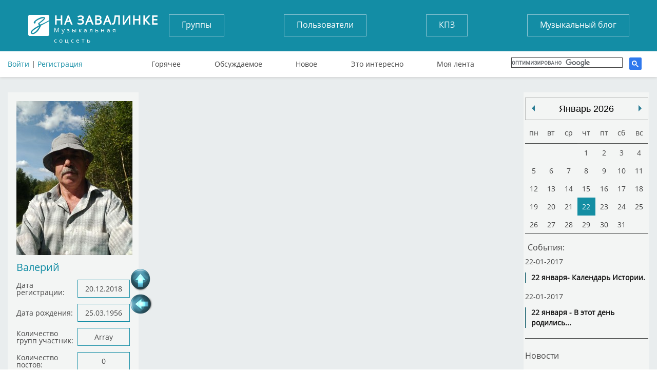

--- FILE ---
content_type: text/html; charset=UTF-8
request_url: https://tunnel.ru/calendar/?limit=4&year=&month=false&day=
body_size: 177
content:
[{"date":"2017-01-22 00:00:00","title":"22 \u044f\u043d\u0432\u0430\u0440\u044f - \u0412 \u044d\u0442\u043e\u0442 \u0434\u0435\u043d\u044c \u0440\u043e\u0434\u0438\u043b\u0438\u0441\u044c...","type":"event","url":"\/post\/412"},{"date":"2017-01-22 00:00:00","title":"22 \u044f\u043d\u0432\u0430\u0440\u044f- \u041a\u0430\u043b\u0435\u043d\u0434\u0430\u0440\u044c \u0418\u0441\u0442\u043e\u0440\u0438\u0438.","type":"event","url":"\/post\/411"}]

--- FILE ---
content_type: application/javascript
request_url: https://tunnel.ru/vendor/emojionearea/dist/emojionearea.min.js
body_size: 15851
content:
/*!
 * EmojioneArea v3.1.2
 * https://github.com/mervick/emojionearea
 * Copyright Andrey Izman and other contributors
 * Released under the MIT license
 * Date: 2016-09-04T04:41Z
 */
(function(document, window, $) {
    'use strict';

    var unique = 0;
    var eventStorage = {};
    var possibleEvents = {};
    var emojione = window.emojione;
    var readyCallbacks = [];
    function emojioneReady (fn) {
        if (emojione) {
            fn();
        } else {
            readyCallbacks.push(fn);
        }
    };
    var blankImg = '[data-uri]';
    var slice = [].slice;
    var css_class = "emojionearea";
    var emojioneSupportMode = 0;
    function trigger(self, event, args) {
        var result = true, j = 1;
        if (event) {
            event = event.toLowerCase();
            do {
                var _event = j==1 ? '@' + event : event;
                if (eventStorage[self.id][_event] && eventStorage[self.id][_event].length) {
                    $.each(eventStorage[self.id][_event], function (i, fn) {
                        return result = fn.apply(self, args|| []) !== false;
                    });
                }
            } while (result && !!j--);
        }
        return result;
    }
    function attach(self, element, events, target) {
        target = target || function (event, callerEvent) { return $(callerEvent.currentTarget) };
        $.each(events, function(event, link) {
            event = $.isArray(events) ? link : event;
            (possibleEvents[self.id][link] || (possibleEvents[self.id][link] = []))
                .push([element, event, target]);
        });
    }
    function getTemplate(template, unicode, shortname) {
        var imageType = emojione.imageType, imagePath;
        if (imageType=='svg'){
            imagePath = emojione.imagePathSVG;
        } else {
            imagePath = emojione.imagePathPNG;
        }
        return template
            .replace('{name}', shortname || '')
            .replace('{img}', imagePath + (emojioneSupportMode < 2 ? unicode.toUpperCase() : unicode) + '.' + imageType)
            .replace('{uni}', unicode)
            .replace('{alt}', emojione.convert(unicode));
    };
    function shortnameTo(str, template, clear) {
        return str.replace(/:?\+?[\w_\-]+:?/g, function(shortname) {
            shortname = ":" + shortname.replace(/:$/,'').replace(/^:/,'') + ":";
            var unicode = emojione.emojioneList[shortname];
            if (unicode) {
                if (emojioneSupportMode > 3) unicode = unicode.unicode;
                return getTemplate(template, unicode[unicode.length-1], shortname);
            }
            return clear ? '' : shortname;
        });
    };
    function pasteHtmlAtCaret(html) {
        var sel, range;
        if (window.getSelection) {
            sel = window.getSelection();
            if (sel.getRangeAt && sel.rangeCount) {
                range = sel.getRangeAt(0);
                range.deleteContents();
                var el = document.createElement("div");
                el.innerHTML = html;
                var frag = document.createDocumentFragment(), node, lastNode;
                while ( (node = el.firstChild) ) {
                    lastNode = frag.appendChild(node);
                }
                range.insertNode(frag);
                if (lastNode) {
                    range = range.cloneRange();
                    range.setStartAfter(lastNode);
                    range.collapse(true);
                    sel.removeAllRanges();
                    sel.addRange(range);
                }
            }
        } else if (document.selection && document.selection.type != "Control") {
            document.selection.createRange().pasteHTML(html);
        }
    }
    var getDefaultOptions = function () {
        return $.fn.emojioneArea && $.fn.emojioneArea.defaults ? $.fn.emojioneArea.defaults : {
            attributes: {
                dir               : "ltr",
                spellcheck        : true,
                autocomplete      : "off",
                autocorrect       : "off",
                autocapitalize    : "off",
            },
            placeholder       : null,
            emojiPlaceholder  : ":smiley:",
            container         : null,
            hideSource        : true,
            shortnames        : true,
            sprite            : true,
            pickerPosition    : "top", // top | bottom | right
            filtersPosition   : "top", // top | bottom
            hidePickerOnBlur  : true,
            buttonTitle       : "Use the TAB key to insert emoji faster",
            tones             : true,
            tonesStyle        : "bullet", // bullet | radio | square | checkbox
            inline            : null, // null - auto
            saveEmojisAs      : "image", // unicode | shortname | image
            shortcuts         : true,
            autocomplete      : true,
            autocompleteTones : false,
            standalone        : false,
            useInternalCDN    : true, // Use the self loading mechanism
            imageType         : "png", // Default image type used by internal CDN
            recentEmojis      : true,
            textcomplete: {
                maxCount      : 15,
                placement     : null // null - default | top | absleft | absright
            },

            filters: {
                tones: {
                    title: "Diversity",
                    emoji: "santa runner surfer swimmer lifter ear nose point_up_2 point_down point_left point_right punch " +
                    "wave ok_hand thumbsup thumbsdown clap open_hands boy girl man woman cop bride_with_veil person_with_blond_hair " +
                    "man_with_gua_pi_mao man_with_turban older_man grandma baby construction_worker princess angel " +
                    "information_desk_person guardsman dancer nail_care massage haircut muscle spy hand_splayed middle_finger " +
                    "vulcan no_good ok_woman bow raising_hand raised_hands person_frowning person_with_pouting_face pray rowboat " +
                    "bicyclist mountain_bicyclist walking bath metal point_up basketball_player fist raised_hand v writing_hand"
                },

                recent: {
                    icon: "clock3",
                    title: "Recent",
                    emoji: ""
                },

                smileys_people: {
                    icon: "yum",
                    title: "Smileys & People",
                    emoji: "grinning grimacing grin joy smiley smile sweat_smile laughing innocent wink blush slight_smile " +
                    "upside_down relaxed yum relieved heart_eyes kissing_heart kissing kissing_smiling_eyes " +
                    "kissing_closed_eyes stuck_out_tongue_winking_eye stuck_out_tongue_closed_eyes stuck_out_tongue " +
                    "money_mouth nerd sunglasses hugging smirk no_mouth neutral_face expressionless unamused rolling_eyes " +
                    "thinking flushed disappointed worried angry rage pensive confused slight_frown frowning2 persevere " +
                    "confounded tired_face weary triumph open_mouth scream fearful cold_sweat hushed frowning anguished " +
                    "cry disappointed_relieved sleepy sweat sob dizzy_face astonished zipper_mouth mask thermometer_face " +
                    "head_bandage sleeping zzz poop smiling_imp imp japanese_ogre japanese_goblin skull ghost alien robot " +
                    "smiley_cat smile_cat joy_cat heart_eyes_cat smirk_cat kissing_cat scream_cat crying_cat_face " +
                    "pouting_cat raised_hands clap wave thumbsup thumbsdown punch fist v ok_hand raised_hand open_hands " +
                    "muscle pray point_up point_up_2 point_down point_left point_right middle_finger hand_splayed metal " +
                    "vulcan writing_hand nail_care lips tongue ear nose eye eyes bust_in_silhouette busts_in_silhouette " +
                    "speaking_head baby boy girl man woman person_with_blond_hair older_man older_woman man_with_gua_pi_mao " +
                    "man_with_turban cop construction_worker guardsman spy santa angel princess bride_with_veil walking " +
                    "runner dancer dancers couple two_men_holding_hands two_women_holding_hands bow information_desk_person " +
                    "no_good ok_woman raising_hand person_with_pouting_face person_frowning haircut massage couple_with_heart " +
                    "couple_ww couple_mm couplekiss kiss_ww kiss_mm family family_mwg family_mwgb family_mwbb family_mwgg " +
                    "family_wwb family_wwg family_wwgb family_wwbb family_wwgg family_mmb family_mmg family_mmgb family_mmbb " +
                    "family_mmgg womans_clothes shirt jeans necktie dress bikini kimono lipstick kiss footprints high_heel " +
                    "sandal boot mans_shoe athletic_shoe womans_hat tophat helmet_with_cross mortar_board crown school_satchel " +
                    "pouch purse handbag briefcase eyeglasses dark_sunglasses ring closed_umbrella"
                },

                animals_nature: {
                    icon: "hamster",
                    title: "Animals & Nature",
                    emoji: "dog cat mouse hamster rabbit bear panda_face koala tiger lion_face cow pig pig_nose frog " +
                    "octopus monkey_face see_no_evil hear_no_evil speak_no_evil monkey chicken penguin bird baby_chick " +
                    "hatching_chick hatched_chick wolf boar horse unicorn bee bug snail beetle ant spider scorpion crab " +
                    "snake turtle tropical_fish fish blowfish dolphin whale whale2 crocodile leopard tiger2 water_buffalo " +
                    "ox cow2 dromedary_camel camel elephant goat ram sheep racehorse pig2 rat mouse2 rooster turkey dove " +
                    "dog2 poodle cat2 rabbit2 chipmunk feet dragon dragon_face cactus christmas_tree evergreen_tree " +
                    "deciduous_tree palm_tree seedling herb shamrock four_leaf_clover bamboo tanabata_tree leaves " +
                    "fallen_leaf maple_leaf ear_of_rice hibiscus sunflower rose tulip blossom cherry_blossom bouquet " +
                    "mushroom chestnut jack_o_lantern shell spider_web earth_americas earth_africa earth_asia full_moon " +
                    "waning_gibbous_moon last_quarter_moon waning_crescent_moon new_moon waxing_crescent_moon " +
                    "first_quarter_moon waxing_gibbous_moon new_moon_with_face full_moon_with_face first_quarter_moon_with_face " +
                    "last_quarter_moon_with_face sun_with_face crescent_moon star star2 dizzy sparkles comet sunny " +
                    "white_sun_small_cloud partly_sunny white_sun_cloud white_sun_rain_cloud cloud cloud_rain " +
                    "thunder_cloud_rain cloud_lightning zap fire boom snowflake cloud_snow snowman2 snowman wind_blowing_face " +
                    "dash cloud_tornado fog umbrella2 umbrella droplet sweat_drops ocean"
                },

                food_drink: {
                    icon: "pizza",
                    title: "Food & Drink",
                    emoji: "green_apple apple pear tangerine lemon banana watermelon grapes strawberry melon cherries peach " +
                    "pineapple tomato eggplant hot_pepper corn sweet_potato honey_pot bread cheese poultry_leg meat_on_bone " +
                    "fried_shrimp egg hamburger fries hotdog pizza spaghetti taco burrito ramen stew fish_cake sushi bento " +
                    "curry rice_ball rice rice_cracker oden dango shaved_ice ice_cream icecream cake birthday custard candy " +
                    "lollipop chocolate_bar popcorn doughnut cookie beer beers wine_glass cocktail tropical_drink champagne " +
                    "sake tea coffee baby_bottle fork_and_knife fork_knife_plate"
                },

                activity: {
                    icon: "basketball",
                    title: "Activity",
                    emoji: "soccer basketball football baseball tennis volleyball rugby_football 8ball golf golfer ping_pong " +
                    "badminton hockey field_hockey cricket ski skier snowboarder ice_skate bow_and_arrow fishing_pole_and_fish " +
                    "rowboat swimmer surfer bath basketball_player lifter bicyclist mountain_bicyclist horse_racing levitate " +
                    "trophy running_shirt_with_sash medal military_medal reminder_ribbon rosette ticket tickets performing_arts " +
                    "art circus_tent microphone headphones musical_score musical_keyboard saxophone trumpet guitar violin " +
                    "clapper video_game space_invader dart game_die slot_machine bowling"
                },

                travel_places: {
                    icon: "rocket",
                    title: "Travel & Places",
                    emoji: "red_car taxi blue_car bus trolleybus race_car police_car ambulance fire_engine minibus truck " +
                    "articulated_lorry tractor motorcycle bike rotating_light oncoming_police_car oncoming_bus " +
                    "oncoming_automobile oncoming_taxi aerial_tramway mountain_cableway suspension_railway railway_car " +
                    "train monorail bullettrain_side bullettrain_front light_rail mountain_railway steam_locomotive train2 " +
                    "metro tram station helicopter airplane_small airplane airplane_departure airplane_arriving sailboat " +
                    "motorboat speedboat ferry cruise_ship rocket satellite_orbital seat anchor construction fuelpump busstop " +
                    "vertical_traffic_light traffic_light checkered_flag ship ferris_wheel roller_coaster carousel_horse " +
                    "construction_site foggy tokyo_tower factory fountain rice_scene mountain mountain_snow mount_fuji volcano " +
                    "japan camping tent park motorway railway_track sunrise sunrise_over_mountains desert beach island " +
                    "city_sunset city_dusk cityscape night_with_stars bridge_at_night milky_way stars sparkler fireworks " +
                    "rainbow homes european_castle japanese_castle stadium statue_of_liberty house house_with_garden " +
                    "house_abandoned office department_store post_office european_post_office hospital bank hotel " +
                    "convenience_store school love_hotel wedding classical_building church mosque synagogue kaaba shinto_shrine"
                },

                objects: {
                    icon: "bulb",
                    title: "Objects",
                    emoji: "watch iphone calling computer keyboard desktop printer mouse_three_button trackball joystick " +
                    "compression minidisc floppy_disk cd dvd vhs camera camera_with_flash video_camera movie_camera projector " +
                    "film_frames telephone_receiver telephone pager fax tv radio microphone2 level_slider control_knobs " +
                    "stopwatch timer alarm_clock clock hourglass_flowing_sand hourglass satellite battery electric_plug bulb " +
                    "flashlight candle wastebasket oil money_with_wings dollar yen euro pound moneybag credit_card gem scales " +
                    "wrench hammer hammer_pick tools pick nut_and_bolt gear chains gun bomb knife dagger crossed_swords shield " +
                    "smoking skull_crossbones coffin urn amphora crystal_ball prayer_beads barber alembic telescope microscope " +
                    "hole pill syringe thermometer label bookmark toilet shower bathtub key key2 couch sleeping_accommodation " +
                    "bed door bellhop frame_photo map beach_umbrella moyai shopping_bags balloon flags ribbon gift confetti_ball " +
                    "tada dolls wind_chime crossed_flags izakaya_lantern envelope envelope_with_arrow incoming_envelope e-mail " +
                    "love_letter postbox mailbox_closed mailbox mailbox_with_mail mailbox_with_no_mail package postal_horn " +
                    "inbox_tray outbox_tray scroll page_with_curl bookmark_tabs bar_chart chart_with_upwards_trend " +
                    "chart_with_downwards_trend page_facing_up date calendar calendar_spiral card_index card_box ballot_box " +
                    "file_cabinet clipboard notepad_spiral file_folder open_file_folder dividers newspaper2 newspaper notebook " +
                    "closed_book green_book blue_book orange_book notebook_with_decorative_cover ledger books book link " +
                    "paperclip paperclips scissors triangular_ruler straight_ruler pushpin round_pushpin triangular_flag_on_post " +
                    "flag_white flag_black closed_lock_with_key lock unlock lock_with_ink_pen pen_ballpoint pen_fountain " +
                    "black_nib pencil pencil2 crayon paintbrush mag mag_right"
                },

                symbols: {
                    icon: "heartpulse",
                    title: "Symbols",
                    emoji: "heart yellow_heart green_heart blue_heart purple_heart broken_heart heart_exclamation two_hearts " +
                    "revolving_hearts heartbeat heartpulse sparkling_heart cupid gift_heart heart_decoration peace cross " +
                    "star_and_crescent om_symbol wheel_of_dharma star_of_david six_pointed_star menorah yin_yang orthodox_cross " +
                    "place_of_worship ophiuchus aries taurus gemini cancer leo virgo libra scorpius sagittarius capricorn " +
                    "aquarius pisces id atom u7a7a u5272 radioactive biohazard mobile_phone_off vibration_mode u6709 u7121 " +
                    "u7533 u55b6 u6708 eight_pointed_black_star vs accept white_flower ideograph_advantage secret congratulations " +
                    "u5408 u6e80 u7981 a b ab cl o2 sos no_entry name_badge no_entry_sign x o anger hotsprings no_pedestrians " +
                    "do_not_litter no_bicycles non-potable_water underage no_mobile_phones exclamation grey_exclamation question " +
                    "grey_question bangbang interrobang 100 low_brightness high_brightness trident fleur-de-lis part_alternation_mark " +
                    "warning children_crossing beginner recycle u6307 chart sparkle eight_spoked_asterisk negative_squared_cross_mark " +
                    "white_check_mark diamond_shape_with_a_dot_inside cyclone loop globe_with_meridians m atm sa passport_control " +
                    "customs baggage_claim left_luggage wheelchair no_smoking wc parking potable_water mens womens baby_symbol " +
                    "restroom put_litter_in_its_place cinema signal_strength koko ng ok up cool new free zero one two three four " +
                    "five six seven eight nine ten 1234 arrow_forward pause_button play_pause stop_button record_button track_next " +
                    "track_previous fast_forward rewind twisted_rightwards_arrows repeat repeat_one arrow_backward arrow_up_small " +
                    "arrow_down_small arrow_double_up arrow_double_down arrow_right arrow_left arrow_up arrow_down arrow_upper_right " +
                    "arrow_lower_right arrow_lower_left arrow_upper_left arrow_up_down left_right_arrow arrows_counterclockwise " +
                    "arrow_right_hook leftwards_arrow_with_hook arrow_heading_up arrow_heading_down hash asterisk information_source " +
                    "abc abcd capital_abcd symbols musical_note notes wavy_dash curly_loop heavy_check_mark arrows_clockwise " +
                    "heavy_plus_sign heavy_minus_sign heavy_division_sign heavy_multiplication_x heavy_dollar_sign currency_exchange " +
                    "copyright registered tm end back on top soon ballot_box_with_check radio_button white_circle black_circle " +
                    "red_circle large_blue_circle small_orange_diamond small_blue_diamond large_orange_diamond large_blue_diamond " +
                    "small_red_triangle black_small_square white_small_square black_large_square white_large_square small_red_triangle_down " +
                    "black_medium_square white_medium_square black_medium_small_square white_medium_small_square black_square_button " +
                    "white_square_button speaker sound loud_sound mute mega loudspeaker bell no_bell black_joker mahjong spades " +
                    "clubs hearts diamonds flower_playing_cards thought_balloon anger_right speech_balloon clock1 clock2 clock3 " +
                    "clock4 clock5 clock6 clock7 clock8 clock9 clock10 clock11 clock12 clock130 clock230 clock330 clock430 " +
                    "clock530 clock630 clock730 clock830 clock930 clock1030 clock1130 clock1230 eye_in_speech_bubble"
                },

                flags: {
                    icon: "flag_gb",
                    title: "Flags",
                    emoji: "ac af al dz ad ao ai ag ar am aw au at az bs bh bd bb by be bz bj bm bt bo ba bw br bn bg bf bi " +
                    "cv kh cm ca ky cf td flag_cl cn co km cg flag_cd cr hr cu cy cz dk dj dm do ec eg sv gq er ee et fk fo " +
                    "fj fi fr pf ga gm ge de gh gi gr gl gd gu gt gn gw gy ht hn hk hu is in flag_id ir iq ie il it ci jm jp " +
                    "je jo kz ke ki xk kw kg la lv lb ls lr ly li lt lu mo mk mg mw my mv ml mt mh mr mu mx fm md mc mn me " +
                    "ms ma mz mm na nr np nl nc nz ni ne flag_ng nu kp no om pk pw ps pa pg py pe ph pl pt pr qa ro ru rw " +
                    "sh kn lc vc ws sm st flag_sa sn rs sc sl sg sk si sb so za kr es lk sd sr sz se ch sy tw tj tz th tl " +
                    "tg to tt tn tr flag_tm flag_tm ug ua ae gb us vi uy uz vu va ve vn wf eh ye zm zw re ax ta io bq cx " +
                    "cc gg im yt nf pn bl pm gs tk bv hm sj um ic ea cp dg as aq vg ck cw eu gf tf gp mq mp sx ss tc "
                }
            }
        };
    };
    function isObject(variable) {
        return typeof variable === 'object';
    };
    function getOptions(options) {
        var default_options = getDefaultOptions();
        if (options && options['filters']) {
            var filters = default_options.filters;
            $.each(options['filters'], function(filter, data) {
                if (!isObject(data) || $.isEmptyObject(data)) {
                    delete filters[filter];
                    return;
                }
                $.each(data, function(key, val) {
                    filters[filter][key] = val;
                });
            });
            options['filters'] = filters;
        }
        return $.extend({}, default_options, options);
    };

    var saveSelection, restoreSelection;
    if (window.getSelection && document.createRange) {
        saveSelection = function(el) {
            var sel = window.getSelection && window.getSelection();
            if (sel && sel.rangeCount > 0) {
                var range = sel.getRangeAt(0);
                var preSelectionRange = range.cloneRange();
                preSelectionRange.selectNodeContents(el);
                preSelectionRange.setEnd(range.startContainer, range.startOffset);
                return preSelectionRange.toString().length;
            }
        };

        restoreSelection = function(el, sel) {
            var charIndex = 0, range = document.createRange();
            range.setStart(el, 0);
            range.collapse(true);
            var nodeStack = [el], node, foundStart = false, stop = false;

            while (!stop && (node = nodeStack.pop())) {
                if (node.nodeType == 3) {
                    var nextCharIndex = charIndex + node.length;
                    if (!foundStart && sel >= charIndex && sel <= nextCharIndex) {
                        range.setStart(node, sel - charIndex);
                        range.setEnd(node, sel - charIndex);
                        stop = true;
                    }
                    charIndex = nextCharIndex;
                } else {
                    var i = node.childNodes.length;
                    while (i--) {
                        nodeStack.push(node.childNodes[i]);
                    }
                }
            }

            sel = window.getSelection();
            sel.removeAllRanges();
            sel.addRange(range);
        }
    } else if (document.selection && document.body.createTextRange) {
        saveSelection = function(el) {
            var selectedTextRange = document.selection.createRange(),
                preSelectionTextRange = document.body.createTextRange();
            preSelectionTextRange.moveToElementText(el);
            preSelectionTextRange.setEndPoint("EndToStart", selectedTextRange);
            var start = preSelectionTextRange.text.length;
            return start + selectedTextRange.text.length;
        };

        restoreSelection = function(el, sel) {
            var textRange = document.body.createTextRange();
            textRange.moveToElementText(el);
            textRange.collapse(true);
            textRange.moveEnd("character", sel);
            textRange.moveStart("character", sel);
            textRange.select();
        };
    }


    var uniRegexp;
    function unicodeTo(str, template) {
        return str.replace(uniRegexp, function(unicodeChar) {
            var map = emojione[(emojioneSupportMode === 0 ? 'jsecapeMap' : 'jsEscapeMap')];
            if (typeof unicodeChar !== 'undefined' && unicodeChar in map) {
                return getTemplate(template, map[unicodeChar]);
            }
            return unicodeChar;
        });
    }
    function htmlFromText(str, self) {
        str = str
            .replace(/&/g, '&amp;')
            .replace(/</g, '&lt;')
            .replace(/>/g, '&gt;')
            .replace(/"/g, '&quot;')
            .replace(/'/g, '&#x27;')
            .replace(/`/g, '&#x60;')
            .replace(/(?:\r\n|\r|\n)/g, '\n')
            .replace(/(\n+)/g, '<div>$1</div>')
            .replace(/\n/g, '<br/>')
            .replace(/<br\/><\/div>/g, '</div>');
        if (self.shortnames) {
            str = emojione.shortnameToUnicode(str);
        }
        return unicodeTo(str, self.emojiTemplate)
            .replace(/\t/g, '&nbsp;&nbsp;&nbsp;&nbsp;')
            .replace(/  /g, '&nbsp;&nbsp;');
    }
    function textFromHtml(str, self) {
        str = str
            .replace(/<img[^>]*alt="([^"]+)"[^>]*>/ig, '$1')
            .replace(/\n|\r/g, '')
            .replace(/<br[^>]*>/ig, '\n')
            .replace(/(?:<(?:div|p|ol|ul|li|pre|code|object)[^>]*>)+/ig, '<div>')
            .replace(/(?:<\/(?:div|p|ol|ul|li|pre|code|object)>)+/ig, '</div>')
            .replace(/\n<div><\/div>/ig, '\n')
            .replace(/<div><\/div>\n/ig, '\n')
            .replace(/(?:<div>)+<\/div>/ig, '\n')
            .replace(/([^\n])<\/div><div>/ig, '$1\n')
            .replace(/(?:<\/div>)+/ig, '</div>')
            .replace(/([^\n])<\/div>([^\n])/ig, '$1\n$2')
            .replace(/<\/div>/ig, '')
            .replace(/([^\n])<div>/ig, '$1\n')
            .replace(/\n<div>/ig, '\n')
            .replace(/<div>\n/ig, '\n\n')
            .replace(/<(?:[^>]+)?>/g, '')
            .replace(/&#8291;/g, '')
            .replace(/&nbsp;/g, ' ')
            .replace(/&lt;/g, '<')
            .replace(/&gt;/g, '>')
            .replace(/&quot;/g, '"')
            .replace(/&#x27;/g, "'")
            .replace(/&#x60;/g, '`')
            .replace(/&amp;/g, '&');

        switch (self.saveEmojisAs) {
            case 'image':
                str = unicodeTo(str, self.emojiTemplate);
                break;
            case 'shortname':
                str = emojione.toShort(str);
        }
        return str;
    }
    function calcButtonPosition() {
        var self = this,
            offset = self.editor[0].offsetWidth - self.editor[0].clientWidth,
            current = parseInt(self.button.css('marginRight'));
        if (current !== offset) {
            self.button.css({marginRight: offset});
            if (self.floatingPicker) {
                self.picker.css({right: parseInt(self.picker.css('right')) - current + offset});
            }
        }
    }
    function lazyLoading() {
        var self = this;
        if (!self.sprite && self.lasyEmoji[0]) {
            var pickerTop = self.picker.offset().top,
                pickerBottom = pickerTop + self.picker.height() + 20;
            self.lasyEmoji.each(function() {
                var e = $(this), top = e.offset().top;
                if (top > pickerTop && top < pickerBottom) {
                    e.attr("src", e.data("src")).removeClass("lazy-emoji");
                }
            })
            self.lasyEmoji = self.lasyEmoji.filter(".lazy-emoji");
        }
    }
    function selector (prefix, skip_dot) {
        return (skip_dot ? '' : '.') + css_class + (prefix ? ("-" + prefix) : "");
    }
    function div(prefix) {
        var parent = $('<div/>', isObject(prefix) ? prefix : {"class" : selector(prefix, true)});
        $.each(slice.call(arguments).slice(1), function(i, child) {
            if ($.isFunction(child)) {
                child = child.call(parent);
            }
            if (child) {
                $(child).appendTo(parent);
            }
        });
        return parent;
    }
    function getRecent () {
        return localStorage.getItem("recent_emojis") || "";
    }
    function updateRecent(self) {
        var emojis = getRecent();
        if (!self.recent || self.recent !== emojis) {
            if (emojis.length) {
                var scrollTop = self.scrollArea.scrollTop(),
                    height = self.recentCategory.is(":visible") ? self.recentCategory.height() : 0

                var items = shortnameTo(emojis, self.emojiBtnTemplate, true).split('|').join('');
                self.recentCategory.children(".emojibtn").remove();
                $(items).insertAfter(self.recentCategory.children("h1"));


                self.recentCategory.children(".emojibtn").on("click", function() {
                    self.trigger("emojibtn.click", $(this));
                });
                // attach(self, , { click: "emojibtn.click" });

                self.recentCategory.show();
                self.recentFilter.show();

                var height2 = self.recentCategory.height();

                if (height !== height2) {
                    self.scrollArea.scrollTop(scrollTop + height2 - height);
                }
            } else {
                if (self.recentFilter.hasClass("active")) {
                    self.recentFilter.removeClass("active").next().addClass("active");
                }
                self.recentCategory.hide();
                self.recentFilter.hide();
            }
            self.recent = emojis;
        }
    };
    function setRecent(self, emoji) {
        var recent = getRecent();
        var emojis = recent.split("|");

        var index = emojis.indexOf(emoji);
        if (index !== -1) {
            emojis.splice(index, 1);
        }
        emojis.unshift(emoji);

        if (emojis.length > 9) {
            emojis.pop();
        }

        localStorage.setItem("recent_emojis", emojis.join("|"));

        updateRecent(self);
    };
// see https://github.com/Modernizr/Modernizr/blob/master/feature-detects/storage/localstorage.js
    function supportsLocalStorage () {
        var test = 'test';
        try {
            localStorage.setItem(test, test);
            localStorage.removeItem(test);
            return true;
        } catch(e) {
            return false;
        }
    }
    function init(self, source, options) {
        //calcElapsedTime('init', function() {
        options = getOptions(options);
        self.sprite = options.sprite && emojioneSupportMode < 3;
        self.inline = options.inline === null ? source.is("INPUT") : options.inline;
        self.shortnames = options.shortnames;
        self.saveEmojisAs = options.saveEmojisAs;
        self.standalone = options.standalone;
        self.emojiTemplate = '<img alt="{alt}" class="emojione' + (self.sprite ? '-{uni}" src="' + blankImg + '"/>' : 'emoji" src="{img}"/>');
        self.emojiTemplateAlt = self.sprite ? '<i class="emojione-{uni}"/>' : '<img class="emojioneemoji" src="{img}"/>';
        self.emojiBtnTemplate = '<i class="emojibtn" role="button" data-name="{name}">' + self.emojiTemplateAlt + '</i>';
        self.recentEmojis = options.recentEmojis && supportsLocalStorage();

        var pickerPosition = options.pickerPosition;
        self.floatingPicker = pickerPosition === 'top' || pickerPosition === 'bottom';

        var sourceValFunc = source.is("TEXTAREA") || source.is("INPUT") ? "val" : "text",
            editor, button, picker, tones, filters, filtersBtns, emojisList, categories, scrollArea,
            app = div({
                "class" : css_class + ((self.standalone) ? " " + css_class + "-standalone " : " ") + (source.attr("class") || ""),
                role: "application"
            },
            editor = self.editor = div("editor").attr({
                contenteditable: (self.standalone) ? false : true,
                placeholder: options["placeholder"] || source.data("placeholder") || source.attr("placeholder") || "",
                tabindex: 0
            }),
            button = self.button = div('button',
                div('button-open'),
                div('button-close')
            ).attr('title', options.buttonTitle),
            picker = self.picker = div('picker',
                div('wrapper',
                    filters = div('filters'),
                    scrollArea = div('scroll-area',
                        emojisList = div('emojis-list'),
                        tones = div('tones',
                            function() {
                                if (options.tones) {
                                    this.addClass(selector('tones-' + options.tonesStyle, true));
                                    for (var i = 0; i <= 5; i++) {
                                        this.append($("<i/>", {
                                            "class": "btn-tone btn-tone-" + i + (!i ? " active" : ""),
                                            "data-skin": i,
                                            role: "button"
                                        }));
                                    }
                                }
                            }
                        )
                    )
                )
            ).addClass(selector('picker-position-' + options.pickerPosition, true))
             .addClass(selector('filters-position-' + options.filtersPosition, true))
             .addClass('hidden')
        );

        editor.data(source.data());

        $.each(options.attributes, function(attr, value) {
            editor.attr(attr, value);
        });

        $.each(options.filters, function(filter, params) {
            var skin = 0;
            if (filter === 'recent' && !self.recentEmojis) {
                return;
            }
            if (filter !== 'tones') {
                $("<i/>", {
                    "class": selector("filter", true) + " " + selector("filter-" + filter, true),
                    "data-filter": filter,
                    title: params.title
                })
                .wrapInner(shortnameTo(params.icon, self.emojiTemplateAlt))
                .appendTo(filters);
            } else if (options.tones) {
                skin = 5;
            } else {
                return;
            }
            do {
                var category = div('category').attr({name: filter, "data-tone": skin}).appendTo(emojisList),
                    items = params.emoji.replace(/[\s,;]+/g, '|');
                if (skin > 0) {
                    category.hide();
                    items = items.split('|').join('_tone' + skin + '|') + '_tone' + skin;
                }

                if (filter === 'recent') {
                    items = getRecent();
                }

                items = shortnameTo(items, self.emojiBtnTemplate, true).split('|').join('');
                category.html(items);
                $('<h1/>').text(params.title).prependTo(category);
            } while (--skin > 0);
        });

        options.filters = null;
        if (!self.sprite) {
            self.lasyEmoji = emojisList.find(".lazy-emoji");
        }

        filtersBtns = filters.find(selector("filter"));
        filtersBtns.eq(0).addClass("active");
        categories = emojisList.find(selector("category"));

        self.recentFilter = filtersBtns.filter('[data-filter="recent"]');
        self.recentCategory = categories.filter("[name=recent]");

        self.scrollArea = scrollArea;

        if (options.container) {
            $(options.container).wrapInner(app);
        } else {
            app.insertAfter(source);
        }

        if (options.hideSource) {
            source.hide();
        }

        self.setText(source[sourceValFunc]());
        source[sourceValFunc](self.getText());
        calcButtonPosition.apply(self);

        // if in standalone mode and no value is set, initialise with a placeholder
        if (self.standalone && !self.getText().length) {
            var placeholder = $(source).data("emoji-placeholder") || options.emojiPlaceholder;
            self.setText(placeholder);
            editor.addClass("has-placeholder");
        }

        // attach() must be called before any .on() methods !!!
        // 1) attach() stores events into possibleEvents{},
        // 2) .on() calls bindEvent() and stores handlers into eventStorage{},
        // 3) bindEvent() finds events in possibleEvents{} and bind founded via jQuery.on()
        // 4) attached events via jQuery.on() calls trigger()
        // 5) trigger() calls handlers stored into eventStorage{}

        attach(self, emojisList.find(".emojibtn"), {click: "emojibtn.click"});
        attach(self, window, {resize: "!resize"});
        attach(self, tones.children(), {click: "tone.click"});
        attach(self, [picker, button], {mousedown: "!mousedown"}, editor);
        attach(self, button, {click: "button.click"});
        attach(self, editor, {paste :"!paste"}, editor);
        attach(self, editor, ["focus", "blur"], function() { return self.stayFocused ? false : editor; });
        attach(self, picker, {mousedown: "picker.mousedown", mouseup: "picker.mouseup", click: "picker.click",
            keyup: "picker.keyup", keydown: "picker.keydown", keypress: "picker.keypress"});
        attach(self, editor, ["mousedown", "mouseup", "click", "keyup", "keydown", "keypress"]);
        attach(self, picker.find(".emojionearea-filter"), {click: "filter.click"});

        var noListenScroll = false;
        scrollArea.on('scroll', function () {
            if (!noListenScroll) {
                lazyLoading.call(self);
                if (scrollArea.is(":not(.skinnable)")) {
                    var item = categories.eq(0), scrollTop = scrollArea.offset().top;
                    categories.each(function (i, e) {
                        if ($(e).offset().top - scrollTop >= 10) {
                            return false;
                        }
                        item = $(e);
                    });
                    var filter = filtersBtns.filter('[data-filter="' + item.attr("name") + '"]');
                    if (filter[0] && !filter.is(".active")) {
                        filtersBtns.removeClass("active");
                        filter.addClass("active");
                    }
                }
            }
        });

        self.on("@filter.click", function(filter) {
            var isActive = filter.is(".active");
            if (scrollArea.is(".skinnable")) {
                if (isActive) return;
                tones.children().eq(0).click();
            }
            noListenScroll = true;
            if (!isActive) {
                filtersBtns.filter(".active").removeClass("active");
                filter.addClass("active");
            }
            var headerOffset = categories.filter('[name="' + filter.data('filter') + '"]').offset().top,
                scroll = scrollArea.scrollTop(),
                offsetTop = scrollArea.offset().top;
            scrollArea.stop().animate({
                scrollTop: headerOffset + scroll - offsetTop - 2
            }, 200, 'swing', function () {
                lazyLoading.call(self);
                noListenScroll = false;
            });
        })

        .on("@picker.show", function() {
            if (self.recentEmojis) {
                updateRecent(self);
            }
            lazyLoading.call(this);
        })

        .on("@tone.click", function(tone) {
            tones.children().removeClass("active");
            var skin = tone.addClass("active").data("skin");
            if (skin) {
                scrollArea.addClass("skinnable");
                categories.hide().filter("[data-tone=" + skin + "]").show();
            } else {
                scrollArea.removeClass("skinnable");
                categories.hide().filter("[data-tone=0]").show();
            }
            lazyLoading.call(self);
        })

        .on("@button.click", function(button) {
            if (button.is(".active")) {
                self.hidePicker();
            } else {
                self.showPicker();
            }
        })

        .on("@!paste", function(editor) {
            self.stayFocused = true;
            // insert invisible character for fix caret position
            pasteHtmlAtCaret('<span>&#8291;</span>');

            var sel = saveSelection(editor[0]),
                editorScrollTop = editor.scrollTop(),
                clipboard = $("<div/>", {contenteditable: true})
                    .css({position: "fixed", left: "-999px", width: "1px", height: "1px", top: "20px", overflow: "hidden"})
                    .appendTo($("BODY"))
                    .focus();

            window.setTimeout(function() {
                var caretID = "caret-" + (new Date()).getTime();
                editor.focus();
                restoreSelection(editor[0], sel);
                var text = textFromHtml(clipboard.html().replace(/\r\n|\n|\r/g, '<br>'), self),
                    html = htmlFromText(text, self);
                pasteHtmlAtCaret(html);
                clipboard.remove();
                pasteHtmlAtCaret('<i id="' + caretID +'"></i>');
                editor.scrollTop(editorScrollTop);
                var caret = $("#" + caretID),
                    top = caret.offset().top - editor.offset().top,
                    height = editor.height();
                if (editorScrollTop + top >= height || editorScrollTop > top) {
                    editor.scrollTop(editorScrollTop + top - 2 * height/3);
                }
                caret.remove();
                self.stayFocused = false;
                calcButtonPosition.apply(self);
                trigger(self, 'paste', [editor, text, html]);
            }, 200);
        })

        .on("@emojibtn.click", function(emojibtn) {
            editor.removeClass("has-placeholder");
            if (!app.is(".focused")) {
                editor.focus();
            }
            if (self.standalone) {
                editor.html(shortnameTo(emojibtn.data("name"), self.emojiTemplate));
                self.trigger("blur");
            } else {
                saveSelection(editor[0]);
                pasteHtmlAtCaret(shortnameTo(emojibtn.data("name"), self.emojiTemplate));
            }

            if (self.recentEmojis) {
                setRecent(self, emojibtn.data("name"));
            }
        })

        .on("@!resize @keyup @emojibtn.click", calcButtonPosition)

        .on("@!mousedown", function(editor, event) {
            if (!app.is(".focused")) {
                editor.focus();
            }
            event.preventDefault();
            return false;
        })

        .on("@change", function() {
            var html = self.editor.html().replace(/<\/?(?:div|span|p)[^>]*>/ig, '');
            // clear input: chrome adds <br> when contenteditable is empty
            if (!html.length || /^<br[^>]*>$/i.test(html)) {
                self.editor.html(self.content = '');
            }
            source[sourceValFunc](self.getText());
        })

        .on("@focus", function() {
            app.addClass("focused");
        })

        .on("@blur", function() {
            app.removeClass("focused");

            if (options.hidePickerOnBlur) {
                self.hidePicker();
            }

            var content = self.editor.html();
            if (self.content !== content) {
                self.content = content;
                trigger(self, 'change', [self.editor]);
                source.blur().trigger("change");
            } else {
                source.blur();
            }
        });

        if (options.shortcuts) {
            self.on("@keydown", function(_, e) {
                if (!e.ctrlKey) {
                    if (e.which == 9) {
                        e.preventDefault();
                        button.click();
                    }
                    else if (e.which == 27) {
                        e.preventDefault();
                        if (button.is(".active")) {
                            self.hidePicker();
                        }
                    }
                }
            });
        }

        if (isObject(options.events) && !$.isEmptyObject(options.events)) {
            $.each(options.events, function(event, handler) {
                self.on(event.replace(/_/g, '.'), handler);
            });
        }

        if (options.autocomplete) {
            var autocomplete = function() {
                var textcompleteOptions = {
                    maxCount: options.textcomplete.maxCount,
                    placement: options.textcomplete.placement
                };

                if (options.shortcuts) {
                    textcompleteOptions.onKeydown = function (e, commands) {
                        if (!e.ctrlKey && e.which == 13) {
                            return commands.KEY_ENTER;
                        }
                    };
                }

                var map = $.map(emojione.emojioneList, function (_, emoji) {
                    return !options.autocompleteTones ? /_tone[12345]/.test(emoji) ? null : emoji : emoji;
                });
                map.sort();
                editor.textcomplete([
                    {
                        id: css_class,
                        match: /\B(:[\-+\w]*)$/,
                        search: function (term, callback) {
                            callback($.map(map, function (emoji) {
                                return emoji.indexOf(term) === 0 ? emoji : null;
                            }));
                        },
                        template: function (value) {
                            return shortnameTo(value, self.emojiTemplate) + " " + value.replace(/:/g, '');
                        },
                        replace: function (value) {
                            return shortnameTo(value, self.emojiTemplate);
                        },
                        cache: true,
                        index: 1
                    }
                ], textcompleteOptions);

                if (options.textcomplete.placement) {
                    // Enable correct positioning for textcomplete
                    if (editor.data('textComplete').option.appendTo.css("position") == "static") {
                        editor.data('textComplete').option.appendTo.css("position", "relative");
                    }
                }
            };
            if ($.fn.textcomplete) {
                autocomplete();
            } else {
                $.getScript("https://cdn.rawgit.com/yuku-t/jquery-textcomplete/v1.3.4/dist/jquery.textcomplete.js",
                    autocomplete);
            }
        }

        if (self.inline) {
            app.addClass(selector('inline', true));
            self.on("@keydown", function(_, e) {
                if (e.which == 13) {
                    e.preventDefault();
                }
            });
        }

        if (/firefox/i.test(navigator.userAgent)) {
            // disabling resize images on Firefox
            document.execCommand("enableObjectResizing", false, false);
        }

        //}, self.id === 1); // calcElapsedTime()
    };
    var emojioneVersion = window.emojioneVersion || '2.1.4';
    var cdn = {
        defaultBase: "https://cdnjs.cloudflare.com/ajax/libs/emojione/",
        base: null,
        isLoading: false
    };
    function loadEmojione(options) {

        function detectVersion(emojione) {
            var version = emojione.cacheBustParam;
            if (!isObject(emojione['jsEscapeMap'])) return '1.5.2';
            if (version === "?v=1.2.4") return '2.0.0';
            if (version === "?v=2.0.1") return '2.1.0'; // v2.0.1 || v2.1.0
            if (version === "?v=2.1.1") return '2.1.1';
            if (version === "?v=2.1.2") return '2.1.2';
            if (version === "?v=2.1.3") return '2.1.3';
            if (version === "?v=2.1.4") return '2.1.4';
            return '2.1.4';
        }

        function getSupportMode(version) {
            switch (version) {
                case '1.5.2': return 0;
                case '2.0.0': return 1;
                case '2.1.0':
                case '2.1.1': return 2;
                case '2.1.2': return 3;
                case '2.1.3':
                case '2.1.4':
                default: return 4;
            }
        }
        options = getOptions(options);

        if (!cdn.isLoading) {
            if (!emojione || getSupportMode(detectVersion(emojione)) < 2) {
                cdn.isLoading = true;
                $.getScript(cdn.defaultBase + emojioneVersion + "/lib/js/emojione.min.js", function () {
                    emojione = window.emojione;
                    emojioneVersion = detectVersion(emojione);
                    emojioneSupportMode = getSupportMode(emojioneVersion);
                    cdn.base = cdn.defaultBase + emojioneVersion + "/assets";
                    if (options.sprite) {
                        var sprite = cdn.base + "/sprites/emojione.sprites.css";
                        if (document.createStyleSheet) {
                            document.createStyleSheet(sprite);
                        } else {
                            $('<link/>', {rel: 'stylesheet', href: sprite}).appendTo('head');
                        }
                    }
                    while (readyCallbacks.length) {
                        readyCallbacks.shift().call();
                    }
                    cdn.isLoading = false;
                });
            } else {
                emojioneVersion = detectVersion(emojione);
                emojioneSupportMode = getSupportMode(emojioneVersion);
                cdn.base = cdn.defaultBase + emojioneVersion + "/assets";
            }
        }

        emojioneReady(function() {
            if (options.useInternalCDN) {
                emojione.imagePathPNG = cdn.base + "/png/";
                emojione.imagePathSVG = cdn.base + "/svg/";
                emojione.imagePathSVGSprites = cdn.base + "/sprites/emojione.sprites.svg";
                emojione.imageType = options.imageType;
            }

            uniRegexp = new RegExp("<object[^>]*>.*?<\/object>|<span[^>]*>.*?<\/span>|<(?:object|embed|svg|img|div|span|p|a)[^>]*>|(" + emojione.unicodeRegexp + ")", "gi");
        });
    };
    var EmojioneArea = function(element, options) {
        var self = this;
        loadEmojione(options);
        eventStorage[self.id = ++unique] = {};
        possibleEvents[self.id] = {};
        emojioneReady(function() {
            init(self, element, options);
        });
    };
    function bindEvent(self, event) {
        event = event.replace(/^@/, '');
        var id = self.id;
        if (possibleEvents[id][event]) {
            $.each(possibleEvents[id][event], function(i, ev) {
                // ev[0] = element
                // ev[1] = event
                // ev[2] = target
                $.each($.isArray(ev[0]) ? ev[0] : [ev[0]], function(i, el) {
                    $(el).on(ev[1], function() {
                        var args = slice.call(arguments),
                            target = $.isFunction(ev[2]) ? ev[2].apply(self, [event].concat(args)) : ev[2];
                        if (target) {
                            trigger(self, event, [target].concat(args));
                        }
                    });
                });
            });
            possibleEvents[id][event] = null;
        }
    }

    EmojioneArea.prototype.on = function(events, handler) {
        if (events && $.isFunction(handler)) {
            var self = this;
            $.each(events.toLowerCase().split(' '), function(i, event) {
                bindEvent(self, event);
                (eventStorage[self.id][event] || (eventStorage[self.id][event] = [])).push(handler);
            });
        }
        return this;
    };

    EmojioneArea.prototype.off = function(events, handler) {
        if (events) {
            var id = this.id;
            $.each(events.toLowerCase().replace(/_/g, '.').split(' '), function(i, event) {
                if (eventStorage[id][event] && !/^@/.test(event)) {
                    if (handler) {
                        $.each(eventStorage[id][event], function(j, fn) {
                            if (fn === handler) {
                                eventStorage[id][event] = eventStorage[id][event].splice(j, 1);
                            }
                        });
                    } else {
                        eventStorage[id][event] = [];
                    }
                }
            });
        }
        return this;
    };

    EmojioneArea.prototype.trigger = function() {
        var args = slice.call(arguments),
            call_args = [this].concat(args.slice(0,1));
        call_args.push(args.slice(1));
        return trigger.apply(this, call_args);
    };

    EmojioneArea.prototype.setFocus = function () {
        var self = this;
        emojioneReady(function () {
            self.editor.focus();
        });
        return self;
    };

    EmojioneArea.prototype.setText = function (str) {
        var self = this;
        emojioneReady(function () {
            self.editor.html(htmlFromText(str, self));
            self.content = self.editor.html();
            trigger(self, 'change', [self.editor]);
            calcButtonPosition.apply(self);
        });
        return self;
    }

    EmojioneArea.prototype.getText = function() {
        return textFromHtml(this.editor.html(), this);
    }

    EmojioneArea.prototype.showPicker = function () {
        var self = this;
        if (self._sh_timer) {
            window.clearTimeout(self._sh_timer);
        }
        self.picker.removeClass("hidden");
        self._sh_timer =  window.setTimeout(function() {
            self.button.addClass("active");
        }, 50);
        trigger(self, "picker.show", [self.picker]);
        return self;
    }

    EmojioneArea.prototype.hidePicker = function () {
        var self = this;
        if (self._sh_timer) {
            window.clearTimeout(self._sh_timer);
        }
        self.button.removeClass("active");
        self._sh_timer =  window.setTimeout(function() {
            self.picker.addClass("hidden");
        }, 500);
        trigger(self, "picker.hide", [self.picker]);
        return self;
    }

    $.fn.emojioneArea = function(options) {
        return this.each(function() {
            if (!!this.emojioneArea) return this.emojioneArea;
            $.data(this, 'emojioneArea', this.emojioneArea = new EmojioneArea($(this), options));
            return this.emojioneArea;
        });
    };

    $.fn.emojioneArea.defaults = getDefaultOptions();

}) (document, window, jQuery);

--- FILE ---
content_type: application/javascript
request_url: https://tunnel.ru/vendor/prettyPhoto/js/jquery.prettyPhoto.js?v=122222
body_size: 9964
content:
/* ------------------------------------------------------------------------
    Class: prettyPhoto
    Use: Lightbox clone for jQuery
    Author: Stephane Caron (http://www.no-margin-for-errors.com)
    Version: 3.1.6
------------------------------------------------------------------------- */
(function($) {
    $.prettyPhoto = {version: '3.1.6'};
	var currentContentType = ''	;
    $.fn.prettyPhoto = function(pp_settings) {
        pp_settings = jQuery.extend({
            hook: 'rel', /* the attribute tag to use for prettyPhoto hooks. default: 'rel'. For HTML5, use "data-rel" or similar. */
            animation_speed: 'fast', /* fast/slow/normal */
            ajaxcallback: function() {},
            slideshow: 5000, /* false OR interval time in ms */
            autoplay_slideshow: false, /* true/false */
            opacity: 0.80, /* Value between 0 and 1 */
            show_title: true, /* true/false */
            allow_resize: true, /* Resize the photos bigger than viewport. true/false */
            allow_expand: true, /* Allow the user to expand a resized image. true/false */
            default_width: 500,
            default_height: 344,
            counter_separator_label: '/', /* The separator for the gallery counter 1 "of" 2 */
            theme: 'pp_default', /* light_rounded / dark_rounded / light_square / dark_square / facebook */
            horizontal_padding: 20, /* The padding on each side of the picture */
            hideflash: false, /* Hides all the flash object on a page, set to TRUE if flash appears over prettyPhoto */
            wmode: 'opaque', /* Set the flash wmode attribute */
            autoplay: true, /* Automatically start videos: True/False */
            modal: false, /* If set to true, only the close button will close the window */
            deeplinking: true, /* Allow prettyPhoto to update the url to enable deeplinking. */
            overlay_gallery: true, /* If set to true, a gallery will overlay the fullscreen image on mouse over */
            overlay_gallery_max: 30, /* Maximum number of pictures in the overlay gallery */
            keyboard_shortcuts: true, /* Set to false if you open forms inside prettyPhoto */
            changepicturecallback: function(){}, /* Called everytime an item is shown/changed */
            callback: function(){}, /* Called when prettyPhoto is closed */
            ie6_fallback: true,
            markup: '<div class="pp_pic_holder"> \
                        <div class="ppt">&nbsp;</div> \
                        <div class="pp_top"> \
                            <div class="pp_left"></div> \
                            <div class="pp_middle"></div> \
                            <div class="pp_right"></div> \
                        </div> \
                        <div class="pp_content_container"> \
                            <div class="pp_left"> \
                            <div class="pp_right"> \
                                <div class="pp_content"> \
                                    <div class="pp_loaderIcon"></div> \
                                    <div class="pp_fade"> \
                                        <a href="#" class="pp_expand" title="Expand the image">Expand</a> \
                                        <div class="pp_hoverContainer"> \
                                            <a class="pp_next" href="#">next</a> \
                                            <a class="pp_previous" href="#">previous</a> \
                                        </div> \
                                        <div id="pp_full_res"></div> \
                                        <div class="pp_details"> \
                                            <div class="pp_nav"> \
                                                <a href="#" class="pp_arrow_previous">Previous</a> \
                                                <p class="currentTextHolder">0/0</p> \
                                                <a href="#" class="pp_arrow_next">Next</a> \
                                            </div> \
                                            <p class="pp_description"></p> \
                                            <div class="pp_social">{pp_social}</div> \
                                            <a class="pp_close" href="#">Close</a> \
                                        </div> \
                                    </div> \
                                </div> \
                            </div> \
                            </div> \
                        </div> \
                        <div class="pp_bottom"> \
                            <div class="pp_left"></div> \
                            <div class="pp_middle"></div> \
                            <div class="pp_right"></div> \
                        </div> \
                    </div> \
                    <div class="pp_overlay"></div>',
            gallery_markup: '<div class="pp_gallery"> \
                                <a href="#" class="pp_arrow_previous">Previous</a> \
                                <div> \
                                    <ul> \
                                        {gallery} \
                                    </ul> \
                                </div> \
                                <a href="#" class="pp_arrow_next">Next</a> \
                            </div>',
            image_markup: '<img id="fullResImage" src="{path}" />',
            flash_markup: '<object classid="clsid:D27CDB6E-AE6D-11cf-96B8-444553540000" width="{width}" height="{height}"><param name="wmode" value="{wmode}" /><param name="allowfullscreen" value="true" /><param name="allowscriptaccess" value="always" /><param name="movie" value="{path}" /><embed src="{path}" type="application/x-shockwave-flash" allowfullscreen="true" allowscriptaccess="always" width="{width}" height="{height}" wmode="{wmode}"></embed></object>',
            quicktime_markup: '<object classid="clsid:02BF25D5-8C17-4B23-BC80-D3488ABDDC6B" codebase="https://www.apple.com/qtactivex/qtplugin.cab" height="{height}" width="{width}"><param name="src" value="{path}"><param name="autoplay" value="{autoplay}"><param name="type" value="video/quicktime"><embed src="{path}" height="{height}" width="{width}" autoplay="{autoplay}" type="video/quicktime" pluginspage="https://www.apple.com/quicktime/download/"></embed></object>',
            video_markup: '<video src="{path}" controls></video>',

            iframe_markup: '<iframe src ="{path}" width="{width}" height="{height}" frameborder="no"></iframe>',
            inline_markup: '<div class="pp_inline">{content}</div>',
            custom_markup: '',
            social_tools: '<div class="twitter"><a href="https://twitter.com/share" class="twitter-share-button" data-count="none">Tweet</a><script type="text/javascript" src="https://platform.twitter.com/widgets.js"></script></div><div class="facebook"><iframe src="//www.facebook.com/plugins/like.php?locale=en_US&href={location_href}&amp;layout=button_count&amp;show_faces=true&amp;width=500&amp;action=like&amp;font&amp;colorscheme=light&amp;height=23" scrolling="no" frameborder="0" style="border:none; overflow:hidden; width:500px; height:23px;" allowTransparency="true"></iframe></div>' /* html or false to disable */
        }, pp_settings);

        // Global variables accessible only by prettyPhoto
        var matchedObjects = this, percentBased = false, pp_dimensions, ppp_open,

        // prettyPhoto container specific
        pp_contentHeight, pp_contentWidth, pp_containerHeight, pp_containerWidth,

        // Window size
        windowHeight = $(window).height(), windowWidth = $(window).width(),

        // Global elements
        pp_slideshow;

        doresize = true, scroll_pos = _get_scroll();

        // Window/Keyboard events
        $(window).unbind('resize.prettyphoto').bind('resize.prettyphoto',function(){ _center_overlay(); _resize_overlay(); });

        if(pp_settings.keyboard_shortcuts) {
            $(document).unbind('keydown.prettyphoto').bind('keydown.prettyphoto',function(e){
                if(typeof $pp_pic_holder != 'undefined'){
                    if($pp_pic_holder.is(':visible')){
                        switch(e.keyCode){
                            case 37:
                                $.prettyPhoto.changePage('previous');
                                e.preventDefault();
                                break;
                            case 39:
                                $.prettyPhoto.changePage('next');
                                e.preventDefault();
                                break;
                            case 27:
                                if(!settings.modal)
                                $.prettyPhoto.close();
                                e.preventDefault();
                                break;
                        };
                        // return false;
                    };
                };
            });
        };

        /**
        * Initialize prettyPhoto.
        */
        $.prettyPhoto.initialize = function() {

            settings = pp_settings;

            if(settings.theme == 'pp_default') settings.horizontal_padding = 16;

            // Find out if the picture is part of a set
            theRel = $(this).attr(settings.hook);
            galleryRegExp = /\[(?:.*)\]/;
            isSet = (galleryRegExp.exec(theRel)) ? true : false;

            // Put the SRCs, TITLEs, ALTs into an array.
            pp_images = (isSet) ? jQuery.map(matchedObjects, function(n, i){ if($(n).attr(settings.hook).indexOf(theRel) != -1) return $(n).attr('href'); }) : $.makeArray($(this).attr('href'));
            pp_titles = (isSet) ? jQuery.map(matchedObjects, function(n, i){ if($(n).attr(settings.hook).indexOf(theRel) != -1) return ($(n).find('img').attr('alt')) ? $(n).find('img').attr('alt') : ""; }) : $.makeArray($(this).find('img').attr('alt'));
            pp_descriptions = (isSet) ? jQuery.map(matchedObjects, function(n, i){ if($(n).attr(settings.hook).indexOf(theRel) != -1) return ($(n).attr('title')) ? $(n).attr('title') : ""; }) : $.makeArray($(this).attr('title'));

            if(pp_images.length > settings.overlay_gallery_max) settings.overlay_gallery = false;

            set_position = jQuery.inArray($(this).attr('href'), pp_images); // Define where in the array the clicked item is positionned
            rel_index = (isSet) ? set_position : $("a["+settings.hook+"^='"+theRel+"']").index($(this));

            _build_overlay(this); // Build the overlay {this} being the caller

            if(settings.allow_resize)
                $(window).bind('scroll.prettyphoto',function(){ _center_overlay(); });


            $.prettyPhoto.open();

            return false;
        }


        /**
        * Opens the prettyPhoto modal box.
        * @param image {String,Array} Full path to the image to be open, can also be an array containing full images paths.
        * @param title {String,Array} The title to be displayed with the picture, can also be an array containing all the titles.
        * @param description {String,Array} The description to be displayed with the picture, can also be an array containing all the descriptions.
        */
        $.prettyPhoto.open = function(event) {
            if(typeof settings == "undefined"){ // Means it's an API call, need to manually get the settings and set the variables
                settings = pp_settings;
                pp_images = $.makeArray(arguments[0]);
                pp_titles = (arguments[1]) ? $.makeArray(arguments[1]) : $.makeArray("");
                pp_descriptions = (arguments[2]) ? $.makeArray(arguments[2]) : $.makeArray("");
                isSet = (pp_images.length > 1) ? true : false;
                set_position = (arguments[3])? arguments[3]: 0;
                _build_overlay(event.target); // Build the overlay {this} being the caller
            }

            if(settings.hideflash) $('object,embed,iframe[src*=youtube],iframe[src*=rutube],iframe[src*=vimeo]').css('visibility','hidden'); // Hide the flash

            _checkPosition($(pp_images).size()); // Hide the next/previous links if on first or last images.

            $('.pp_loaderIcon').show();

            if(settings.deeplinking)
                setHashtag();

            // Rebuild Facebook Like Button with updated href
            if(settings.social_tools){
                facebook_like_link = settings.social_tools.replace('{location_href}', encodeURIComponent(location.href));
                $pp_pic_holder.find('.pp_social').html(facebook_like_link);
            }

            // Fade the content in
            if($ppt.is(':hidden')) $ppt.css('opacity',0).show();
            $pp_overlay.show().fadeTo(settings.animation_speed,settings.opacity);

            // Display the current position
            $pp_pic_holder.find('.currentTextHolder').text((set_position+1) + settings.counter_separator_label + $(pp_images).size());

            // Set the description
            if(typeof pp_descriptions[set_position] != 'undefined' && pp_descriptions[set_position] != ""){
                $pp_pic_holder.find('.pp_description').show().html(unescape(pp_descriptions[set_position]));
            }else{
                $pp_pic_holder.find('.pp_description').hide();
            }

            // Get the dimensions
            movie_width = ( parseFloat(getParam('width',pp_images[set_position])) ) ? getParam('width',pp_images[set_position]) : settings.default_width.toString();
            movie_height = ( parseFloat(getParam('height',pp_images[set_position])) ) ? getParam('height',pp_images[set_position]) : settings.default_height.toString();

            // If the size is % based, calculate according to window dimensions
            percentBased=false;
            if(movie_height.indexOf('%') != -1) { movie_height = parseFloat(($(window).height() * parseFloat(movie_height) / 100) - 150); percentBased = true; }
            if(movie_width.indexOf('%') != -1) { movie_width = parseFloat(($(window).width() * parseFloat(movie_width) / 100) - 150); percentBased = true; }

            // Fade the holder
            $pp_pic_holder.fadeIn(function(){
                // Set the title
                (settings.show_title && pp_titles[set_position] != "" && typeof pp_titles[set_position] != "undefined") ? $ppt.html(unescape(pp_titles[set_position])) : $ppt.html('&nbsp;');

                imgPreloader = "";
                skipInjection = false;

                // Inject the proper content
                switch(_getFileType(pp_images[set_position]))
                {
                    case 'image':
                        imgPreloader = new Image();
						currentContentType = 'image';
                        // Preload the neighbour images
                        nextImage = new Image();
                        if(isSet && set_position < $(pp_images).size() -1) nextImage.src = pp_images[set_position + 1];
                        prevImage = new Image();
                        if(isSet && pp_images[set_position - 1]) prevImage.src = pp_images[set_position - 1];

                        $pp_pic_holder.find('#pp_full_res')[0].innerHTML = settings.image_markup.replace(/{path}/g,pp_images[set_position]);

                        imgPreloader.onload = function(){
                            // Fit item to viewport
                            pp_dimensions = _fitToViewport(imgPreloader.width,imgPreloader.height);

                            _showContent();
                        };

                        imgPreloader.onerror = function(){
                            alert('Image cannot be loaded. Make sure the path is correct and image exist.');
                            $.prettyPhoto.close();
                        };

                        imgPreloader.src = pp_images[set_position];
                    break;

                    case 'youtube':
                        pp_dimensions = _fitToViewport(movie_width,movie_height); // Fit item to viewport

                        // Regular youtube link
                        movie_id = getParam('v',pp_images[set_position]);

                        // youtu.be link
                        if(movie_id == ""){
                            movie_id = pp_images[set_position].split('youtu.be/');
                            movie_id = movie_id[1];
                            if(movie_id.indexOf('?') > 0)
                                movie_id = movie_id.substr(0,movie_id.indexOf('?')); // Strip anything after the ?

                            if(movie_id.indexOf('&') > 0)
                                movie_id = movie_id.substr(0,movie_id.indexOf('&')); // Strip anything after the &
                        }

                        movie = 'https://www.youtube.com/embed/'+movie_id;
                        (getParam('rel',pp_images[set_position])) ? movie+="?rel="+getParam('rel',pp_images[set_position]) : movie+="?rel=1";

                        if(settings.autoplay) movie += "&autoplay=1";

                        toInject = settings.iframe_markup.replace(/{width}/g,pp_dimensions['width']).replace(/{height}/g,pp_dimensions['height']).replace(/{wmode}/g,settings.wmode).replace(/{path}/g,movie);
                    break;


                    case 'rutube':
                        pp_dimensions = _fitToViewport(movie_width,movie_height); // Fit item to viewport

                        // Regular youtube link
                        movie_id = getParam('v',pp_images[set_position]);
                        movie = 'https://rutube.ru/video/'+movie_id;
                        (getParam('rel',pp_images[set_position])) ? movie+="?rel="+getParam('rel',pp_images[set_position]) : movie+="?rel=1";

                        if(settings.autoplay) movie += "&autoplay=1";

                        toInject = '<iframe width="' + pp_dimensions['width'] + '" height="' + pp_dimensions['height'] + '" src="https://rutube.ru/play/embed/' + movie_id + '" frameBorder="0" allow="clipboard-write; autoplay" webkitAllowFullScreen mozallowfullscreen allowFullScreen></iframe>';
                        break;

                    case 'vimeo':
                        pp_dimensions = _fitToViewport(movie_width,movie_height); // Fit item to viewport

                        movie_id = pp_images[set_position];
                        var regExp = /http(s?):\/\/(www\.)?vimeo.com\/(\d+)/;
                        var match = movie_id.match(regExp);

                        movie = 'https://player.vimeo.com/video/'+ match[3] +'?title=0&amp;byline=0&amp;portrait=0';
                        if(settings.autoplay) movie += "&autoplay=1;";

                        vimeo_width = pp_dimensions['width'] + '/embed/?moog_width='+ pp_dimensions['width'];

                        toInject = settings.iframe_markup.replace(/{width}/g,vimeo_width).replace(/{height}/g,pp_dimensions['height']).replace(/{path}/g,movie);
                    break;

                    case 'quicktime':
                        pp_dimensions = _fitToViewport(movie_width,movie_height); // Fit item to viewport
                        pp_dimensions['height']+=15; pp_dimensions['contentHeight']+=15; pp_dimensions['containerHeight']+=15; // Add space for the control bar

                        toInject = settings.quicktime_markup.replace(/{width}/g,pp_dimensions['width']).replace(/{height}/g,pp_dimensions['height']).replace(/{wmode}/g,settings.wmode).replace(/{path}/g,pp_images[set_position]).replace(/{autoplay}/g,settings.autoplay);
                    break;
                    case 'video':
                        doresize = false; // Make sure the dimensions are not resized.
                        movie_width = movie_width*1 + 15;
                        movie_height = movie_height*1 + 30;
                        pp_dimensions = _fitToViewport(movie_width,movie_height); // Fit item to viewport
                        //pp_dimensions['height']+=25; pp_dimensions['contentHeight']+=25; pp_dimensions['contentWidth']+=15;
                        doresize = true; // Reset the dimensions
                        toInject = settings.video_markup.replace(/{path}/g, pp_images[set_position]);

                    break;


                    case 'flash':
                        pp_dimensions = _fitToViewport(movie_width,movie_height); // Fit item to viewport

                        flash_vars = pp_images[set_position];
                        flash_vars = flash_vars.substring(pp_images[set_position].indexOf('flashvars') + 10,pp_images[set_position].length);

                        filename = pp_images[set_position];
                        filename = filename.substring(0,filename.indexOf('?'));

                        toInject =  settings.flash_markup.replace(/{width}/g,pp_dimensions['width']).replace(/{height}/g,pp_dimensions['height']).replace(/{wmode}/g,settings.wmode).replace(/{path}/g,filename+'?'+flash_vars);
                    break;

                    case 'iframe':
                        pp_dimensions = _fitToViewport(movie_width,movie_height); // Fit item to viewport

                        frame_url = pp_images[set_position];
                        frame_url = frame_url.substr(0,frame_url.indexOf('iframe')-1);
                        toInject = settings.iframe_markup.replace(/{width}/g,pp_dimensions['width']).replace(/{height}/g,pp_dimensions['height']).replace(/{path}/g,frame_url);
                    break;

                    case 'ajax':
                        doresize = false; // Make sure the dimensions are not resized.
                        pp_dimensions = _fitToViewport(movie_width,movie_height);
                        doresize = true; // Reset the dimensions

                        skipInjection = true;
                        $.get(pp_images[set_position],function(responseHTML){
                            toInject = settings.inline_markup.replace(/{content}/g,responseHTML);
                            $pp_pic_holder.find('#pp_full_res')[0].innerHTML = toInject;
                            _showContent();
                        });

                    break;

                    case 'custom':
                        pp_dimensions = _fitToViewport(movie_width,movie_height); // Fit item to viewport

                        toInject = settings.custom_markup;
                    break;

                    case 'inline':
                        // to get the item height clone it, apply default width, wrap it in the prettyPhoto containers , then delete
                        myClone = $(pp_images[set_position]).clone().append('<br clear="all" />').css({'width':settings.default_width}).wrapInner('<div id="pp_full_res"><div class="pp_inline"></div></div>').appendTo($('body')).show();
                        doresize = false; // Make sure the dimensions are not resized.
                        pp_dimensions = _fitToViewport($(myClone).width(),$(myClone).height());
                        doresize = true; // Reset the dimensions
                        $(myClone).remove();
                        toInject = settings.inline_markup.replace(/{content}/g,$(pp_images[set_position]).html());
                    break;
                };

                if(!imgPreloader && !skipInjection)
                {
                	toInject = toInject.replace('http://static.tunnel.ru', 'https://static.tunnel.ru');
                	toInject = toInject.replace('http://tunnel.ru', 'https://tunnel.ru');
                	toInject = toInject.replace('http://www.youtube.com', 'https://www.youtube.co');
                    $pp_pic_holder.find('#pp_full_res')[0].innerHTML = toInject;

                    // Show content
                    _showContent();
                };
            });

            return false;
        };


        /**
        * Change page in the prettyPhoto modal box
        * @param direction {String} Direction of the paging, previous or next.
        */
        $.prettyPhoto.changePage = function(direction){
            currentGalleryPage = 0;

            if(direction == 'previous') {
                set_position--;
                if (set_position < 0) set_position = $(pp_images).size()-1;
            }else if(direction == 'next'){
                set_position++;
                if(set_position > $(pp_images).size()-1) set_position = 0;
            }else{
                set_position=direction;
            };

            rel_index = set_position;

            if(!doresize) doresize = true; // Allow the resizing of the images
            if(settings.allow_expand) {
                $('.pp_contract').removeClass('pp_contract').addClass('pp_expand');
            }

            _hideContent(function(){ $.prettyPhoto.open(); });
        };


        /**
        * Change gallery page in the prettyPhoto modal box
        * @param direction {String} Direction of the paging, previous or next.
        */
        $.prettyPhoto.changeGalleryPage = function(direction){
            if(direction=='next'){
                currentGalleryPage ++;

                if(currentGalleryPage > totalPage) currentGalleryPage = 0;
            }else if(direction=='previous'){
                currentGalleryPage --;

                if(currentGalleryPage < 0) currentGalleryPage = totalPage;
            }else{
                currentGalleryPage = direction;
            };

            slide_speed = (direction == 'next' || direction == 'previous') ? settings.animation_speed : 0;

            slide_to = currentGalleryPage * (itemsPerPage * itemWidth);

            $pp_gallery.find('ul').animate({left:-slide_to},slide_speed);
        };


        /**
        * Start the slideshow...
        */
        $.prettyPhoto.startSlideshow = function(){
            if(typeof pp_slideshow == 'undefined'){
                $pp_pic_holder.find('.pp_play').unbind('click').removeClass('pp_play').addClass('pp_pause').click(function(){
                    $.prettyPhoto.stopSlideshow();
                    return false;
                });
                pp_slideshow = setInterval($.prettyPhoto.startSlideshow,settings.slideshow);
            }else{
                $.prettyPhoto.changePage('next');
            };
        }


        /**
        * Stop the slideshow...
        */
        $.prettyPhoto.stopSlideshow = function(){
            $pp_pic_holder.find('.pp_pause').unbind('click').removeClass('pp_pause').addClass('pp_play').click(function(){
                $.prettyPhoto.startSlideshow();
                return false;
            });
            clearInterval(pp_slideshow);
            pp_slideshow=undefined;
        }


        /**
        * Closes prettyPhoto.
        */
        $.prettyPhoto.close = function(){
            if($pp_overlay.is(":animated")) return;

            $.prettyPhoto.stopSlideshow();

            $pp_pic_holder.stop().find('object,embed').css('visibility','hidden');

            $('div.pp_pic_holder,div.ppt,.pp_fade').fadeOut(settings.animation_speed,function(){ $(this).remove(); });

            $pp_overlay.fadeOut(settings.animation_speed, function(){

                if(settings.hideflash) $('object,embed,iframe[src*=youtube],iframe[src*=rutube],iframe[src*=vimeo]').css('visibility','visible'); // Show the flash

                $(this).remove(); // No more need for the prettyPhoto markup

                $(window).unbind('scroll.prettyphoto');

                clearHashtag();

                settings.callback();

                doresize = true;

                ppp_open = false;

                delete settings;
            });
        };

        /**
        * Set the proper sizes on the containers and animate the content in.
        */
        function _showContent(){
            $('.pp_loaderIcon').hide();

            // Calculate the opened top position of the pic holder
            projectedTop = scroll_pos['scrollTop'] + ((windowHeight/2) - (pp_dimensions['containerHeight']/2));
            if(projectedTop < 0) projectedTop = 0;

            $ppt.fadeTo(settings.animation_speed,1);

            // Resize the content holder
            $pp_pic_holder.find('.pp_content')
                .animate({
                    height:pp_dimensions['contentHeight'],
                    width:pp_dimensions['contentWidth']
                },settings.animation_speed);

            // Resize picture the holder
            $pp_pic_holder.animate(
            {
                'top': projectedTop,
                'left': ((windowWidth/2) - (pp_dimensions['containerWidth']/2) < 0) ? 0 : (windowWidth/2) - (pp_dimensions['containerWidth']/2),
                width:pp_dimensions['containerWidth']
            },
            settings.animation_speed,
            function()
            {
                $pp_pic_holder.find('.pp_hoverContainer,#fullResImage').height(pp_dimensions['height']).width(pp_dimensions['width']);

                $pp_pic_holder.find('.pp_fade').fadeIn(settings.animation_speed); // Fade the new content

                // Show the nav
                if(isSet && _getFileType(pp_images[set_position])=="image") { $pp_pic_holder.find('.pp_hoverContainer').show(); }else{ $pp_pic_holder.find('.pp_hoverContainer').hide(); }

                if(settings.allow_expand) {
                    if(pp_dimensions['resized']){ // Fade the resizing link if the image is resized
                        $('a.pp_expand,a.pp_contract').show();
                    }else{
                        $('a.pp_expand').hide();
                    }
                }

                if(settings.autoplay_slideshow && !pp_slideshow && !ppp_open) $.prettyPhoto.startSlideshow();

                settings.changepicturecallback(); // Callback!

                ppp_open = true;
            });

            _insert_gallery();
            pp_settings.ajaxcallback();
            if (currentContentType != 'image')
            {
				$('video').acornMediaPlayer({
				   theme: 'darkglass',
				   volumeSlider: 'vertical'
				});
			}
        };

        /**
        * Hide the content...DUH!
        */
        function _hideContent(callback){
            // Fade out the current picture
            $pp_pic_holder.find('#pp_full_res object,#pp_full_res embed').css('visibility','hidden');
            $pp_pic_holder.find('.pp_fade').fadeOut(settings.animation_speed,function(){
                $('.pp_loaderIcon').show();

                callback();
            });
        };

        /**
        * Check the item position in the gallery array, hide or show the navigation links
        * @param setCount {integer} The total number of items in the set
        */
        function _checkPosition(setCount){
            (setCount > 1) ? $('.pp_nav').show() : $('.pp_nav').hide(); // Hide the bottom nav if it's not a set.
        };

        /**
        * Resize the item dimensions if it's bigger than the viewport
        * @param width {integer} Width of the item to be opened
        * @param height {integer} Height of the item to be opened
        * @return An array containin the "fitted" dimensions
        */
        function _fitToViewport(width,height){
            resized = false;

            _getDimensions(width,height);

            // Define them in case there's no resize needed
            imageWidth = width, imageHeight = height;

            if( ((pp_containerWidth > windowWidth) || (pp_containerHeight > windowHeight)) && doresize && settings.allow_resize && !percentBased) {
                resized = true, fitting = false;

                while (!fitting){
                    if((pp_containerWidth > windowWidth)){
                        imageWidth = (windowWidth - 200);
                        imageHeight = (height/width) * imageWidth;
                    }else if((pp_containerHeight > windowHeight)){
                        imageHeight = (windowHeight - 200);
                        imageWidth = (width/height) * imageHeight;
                    }else{
                        fitting = true;
                    };

                    pp_containerHeight = imageHeight, pp_containerWidth = imageWidth;
                };



                if((pp_containerWidth > windowWidth) || (pp_containerHeight > windowHeight)){
                    _fitToViewport(pp_containerWidth,pp_containerHeight)
                };

                _getDimensions(imageWidth,imageHeight);
            };

            return {
                width:Math.floor(imageWidth),
                height:Math.floor(imageHeight),
                containerHeight:Math.floor(pp_containerHeight),
                containerWidth:Math.floor(pp_containerWidth) + (settings.horizontal_padding * 2),
                contentHeight:Math.floor(pp_contentHeight),
                contentWidth:Math.floor(pp_contentWidth),
                resized:resized
            };
        };

        /**
        * Get the containers dimensions according to the item size
        * @param width {integer} Width of the item to be opened
        * @param height {integer} Height of the item to be opened
        */
        function _getDimensions(width,height){
            width = parseFloat(width);
            height = parseFloat(height);

            // Get the details height, to do so, I need to clone it since it's invisible
            $pp_details = $pp_pic_holder.find('.pp_details');
            $pp_details.width(width);
            detailsHeight = parseFloat($pp_details.css('marginTop')) + parseFloat($pp_details.css('marginBottom'));

            $pp_details = $pp_details.clone().addClass(settings.theme).width(width).appendTo($('body')).css({
                'position':'absolute',
                'top':-10000
            });
            detailsHeight += $pp_details.height();
            detailsHeight = (detailsHeight <= 34) ? 36 : detailsHeight; // Min-height for the details
            $pp_details.remove();

            // Get the titles height, to do so, I need to clone it since it's invisible
            $pp_title = $pp_pic_holder.find('.ppt');
            $pp_title.width(width);
            titleHeight = parseFloat($pp_title.css('marginTop')) + parseFloat($pp_title.css('marginBottom'));
            $pp_title = $pp_title.clone().appendTo($('body')).css({
                'position':'absolute',
                'top':-10000
            });
            titleHeight += $pp_title.height();
            $pp_title.remove();

            // Get the container size, to resize the holder to the right dimensions
            pp_contentHeight = height + detailsHeight;
            pp_contentWidth = width;
            pp_containerHeight = pp_contentHeight + titleHeight + $pp_pic_holder.find('.pp_top').height() + $pp_pic_holder.find('.pp_bottom').height();
            pp_containerWidth = width;
        }

        function _getFileType(itemSrc)
        {
            if (typeof(itemSrc) == 'undefined')
                return 'image';
            if (itemSrc.match(/youtube\.com\/watch/i) || itemSrc.match(/youtu\.be/i)) {
                return 'youtube';
            }
            else if (itemSrc.match(/rutube\.ru/i)) {
                return 'rutube';
            }
            else if (itemSrc.match(/vimeo\.com/i)) {
                return 'vimeo';
            }else if(itemSrc.match(/\b.mov\b/i)){
                return 'quicktime';
            }else if(itemSrc.match(/.mp4\?\b/i)){
                return 'video';
            }else if(itemSrc.match(/\b.swf\b/i)){
                return 'flash';
            }else if(itemSrc.match(/\biframe=true\b/i)){
                return 'iframe';
            }else if(itemSrc.match(/\bajax=true\b/i)){
                return 'ajax';
            }else if(itemSrc.match(/\bcustom=true\b/i)){
                return 'custom';
            }else if(itemSrc.substr(0,1) == '#'){
                return 'inline';
            }else{
                return 'image';
            };
        };

        function _center_overlay(){
            if(doresize && typeof $pp_pic_holder != 'undefined') {
                scroll_pos = _get_scroll();
                contentHeight = $pp_pic_holder.height(), contentwidth = $pp_pic_holder.width();

                projectedTop = (windowHeight/2) + scroll_pos['scrollTop'] - (contentHeight/2);
                if(projectedTop < 0) projectedTop = 0;

                if(contentHeight > windowHeight)
                    return;

                $pp_pic_holder.css({
                    'top': projectedTop,
                    'left': (windowWidth/2) + scroll_pos['scrollLeft'] - (contentwidth/2)
                });
            };
        };

        function _get_scroll(){
            if (self.pageYOffset) {
                return {scrollTop:self.pageYOffset,scrollLeft:self.pageXOffset};
            } else if (document.documentElement && document.documentElement.scrollTop) { // Explorer 6 Strict
                return {scrollTop:document.documentElement.scrollTop,scrollLeft:document.documentElement.scrollLeft};
            } else if (document.body) {// all other Explorers
                return {scrollTop:document.body.scrollTop,scrollLeft:document.body.scrollLeft};
            };
        };

        function _resize_overlay() {
            windowHeight = $(window).height(), windowWidth = $(window).width();

            if(typeof $pp_overlay != "undefined") $pp_overlay.height($(document).height()).width(windowWidth);
        };

        function _insert_gallery(){
            if(isSet && settings.overlay_gallery && _getFileType(pp_images[set_position])=="image") {
                itemWidth = 52+5; // 52 beign the thumb width, 5 being the right margin.
                navWidth = (settings.theme == "facebook" || settings.theme == "pp_default") ? 50 : 30; // Define the arrow width depending on the theme

                itemsPerPage = Math.floor((pp_dimensions['containerWidth'] - 100 - navWidth) / itemWidth);
                itemsPerPage = (itemsPerPage < pp_images.length) ? itemsPerPage : pp_images.length;
                totalPage = Math.ceil(pp_images.length / itemsPerPage) - 1;

                // Hide the nav in the case there's no need for links
                if(totalPage == 0){
                    navWidth = 0; // No nav means no width!
                    $pp_gallery.find('.pp_arrow_next,.pp_arrow_previous').hide();
                }else{
                    $pp_gallery.find('.pp_arrow_next,.pp_arrow_previous').show();
                };

                galleryWidth = itemsPerPage * itemWidth;
                fullGalleryWidth = pp_images.length * itemWidth;

                // Set the proper width to the gallery items
                $pp_gallery
                    .css('margin-left',-((galleryWidth/2) + (navWidth/2)))
                    .find('div:first').width(galleryWidth+5)
                    .find('ul').width(fullGalleryWidth)
                    .find('li.selected').removeClass('selected');

                goToPage = (Math.floor(set_position/itemsPerPage) < totalPage) ? Math.floor(set_position/itemsPerPage) : totalPage;

                $.prettyPhoto.changeGalleryPage(goToPage);

                $pp_gallery_li.filter(':eq('+set_position+')').addClass('selected');
            }else{
                $pp_pic_holder.find('.pp_content').unbind('mouseenter mouseleave');
                // $pp_gallery.hide();
            }
        }

        function _build_overlay(caller){
            // Inject Social Tool markup into General markup
            if(settings.social_tools)
                facebook_like_link = settings.social_tools.replace('{location_href}', encodeURIComponent(location.href));

            settings.markup = settings.markup.replace('{pp_social}','');

            $('body').append(settings.markup); // Inject the markup

            $pp_pic_holder = $('.pp_pic_holder') , $ppt = $('.ppt'), $pp_overlay = $('div.pp_overlay'); // Set my global selectors

            // Inject the inline gallery!
            if(isSet && settings.overlay_gallery) {
                currentGalleryPage = 0;
                toInject = "";
                for (var i=0; i < pp_images.length; i++) {
                    if(!pp_images[i].match(/\b(jpg|jpeg|png|gif)\b/gi)){
                        classname = 'default';
                        img_src = '';
                    }else{
                        classname = '';
                        img_src = pp_images[i];
                    }
                    toInject += "<li class='"+classname+"'><a href='#'><img src='" + img_src + "' width='50' alt='' /></a></li>";
                };

                toInject = settings.gallery_markup.replace(/{gallery}/g,toInject);

                $pp_pic_holder.find('#pp_full_res').after(toInject);

                $pp_gallery = $('.pp_pic_holder .pp_gallery'), $pp_gallery_li = $pp_gallery.find('li'); // Set the gallery selectors

                $pp_gallery.find('.pp_arrow_next').click(function(){
                    $.prettyPhoto.changeGalleryPage('next');
                    $.prettyPhoto.stopSlideshow();
                    return false;
                });

                $pp_gallery.find('.pp_arrow_previous').click(function(){
                    $.prettyPhoto.changeGalleryPage('previous');
                    $.prettyPhoto.stopSlideshow();
                    return false;
                });

                $pp_pic_holder.find('.pp_content').hover(
                    function(){
                        $pp_pic_holder.find('.pp_gallery:not(.disabled)').fadeIn();
                    },
                    function(){
                        $pp_pic_holder.find('.pp_gallery:not(.disabled)').fadeOut();
                    });

                itemWidth = 52+5; // 52 beign the thumb width, 5 being the right margin.
                $pp_gallery_li.each(function(i){
                    $(this)
                        .find('a')
                        .click(function(){
                            $.prettyPhoto.changePage(i);
                            $.prettyPhoto.stopSlideshow();
                            return false;
                        });
                });
            };


            // Inject the play/pause if it's a slideshow
            if(settings.slideshow){
                $pp_pic_holder.find('.pp_nav').prepend('<a href="#" class="pp_play">Play</a>')
                $pp_pic_holder.find('.pp_nav .pp_play').click(function(){
                    $.prettyPhoto.startSlideshow();
                    return false;
                });
            }

            $pp_pic_holder.attr('class','pp_pic_holder ' + settings.theme); // Set the proper theme

            $pp_overlay
                .css({
                    'opacity':0,
                    'height':$(document).height(),
                    'width':$(window).width()
                    })
                .bind('click',function(){
                    if(!settings.modal) $.prettyPhoto.close();
                });

            $('a.pp_close').bind('click',function(){ $.prettyPhoto.close(); return false; });


            if(settings.allow_expand) {
                $('a.pp_expand').bind('click',function(e){
                    // Expand the image
                    if($(this).hasClass('pp_expand')){
                        $(this).removeClass('pp_expand').addClass('pp_contract');
                        doresize = false;
                    }else{
                        $(this).removeClass('pp_contract').addClass('pp_expand');
                        doresize = true;
                    };

                    _hideContent(function(){ $.prettyPhoto.open(); });

                    return false;
                });
            }

            $pp_pic_holder.find('.pp_previous, .pp_nav .pp_arrow_previous').bind('click',function(){
                $.prettyPhoto.changePage('previous');
                $.prettyPhoto.stopSlideshow();
                return false;
            });

            $pp_pic_holder.find('.pp_next, .pp_nav .pp_arrow_next').bind('click',function(){
                $.prettyPhoto.changePage('next');
                $.prettyPhoto.stopSlideshow();
                return false;
            });

            _center_overlay(); // Center it
        };

        if(!pp_alreadyInitialized && getHashtag()){
            pp_alreadyInitialized = true;

            // Grab the rel index to trigger the click on the correct element
            hashIndex = getHashtag();
            hashRel = hashIndex;
            hashIndex = hashIndex.substring(hashIndex.indexOf('/')+1,hashIndex.length-1);
            hashRel = hashRel.substring(0,hashRel.indexOf('/'));

            // Little timeout to make sure all the prettyPhoto initialize scripts has been run.
            // Useful in the event the page contain several init scripts.
            setTimeout(function(){ $("a["+pp_settings.hook+"^='"+hashRel+"']:eq("+hashIndex+")").trigger('click'); },50);
        }

        return this.unbind('click.prettyphoto').bind('click.prettyphoto',$.prettyPhoto.initialize); // Return the jQuery object for chaining. The unbind method is used to avoid click conflict when the plugin is called more than once
    };

    function getHashtag(){
        var url = location.href;
        hashtag = (url.indexOf('#prettyPhoto') !== -1) ? decodeURI(url.substring(url.indexOf('#prettyPhoto')+1,url.length)) : false;
        if(hashtag){  hashtag = hashtag.replace(/<|>/g,''); }
        return hashtag;
    };

    function setHashtag(){
        if(typeof theRel == 'undefined') return; // theRel is set on normal calls, it's impossible to deeplink using the API
        location.hash = theRel + '/'+rel_index+'/';
    };

    function clearHashtag(){
        if ( location.href.indexOf('#prettyPhoto') !== -1 ) location.hash = "prettyPhoto";
    }

    function getParam(name,url){
      name = name.replace(/[\[]/,"\\\[").replace(/[\]]/,"\\\]");
      var regexS = "[\\?&]"+name+"=([^&#]*)";
      var regex = new RegExp( regexS );
      var results = regex.exec( url );
      return ( results == null ) ? "" : results[1];
    }

})(jQuery);

var pp_alreadyInitialized = false; // Used for the deep linking to make sure not to call the same function several times.
